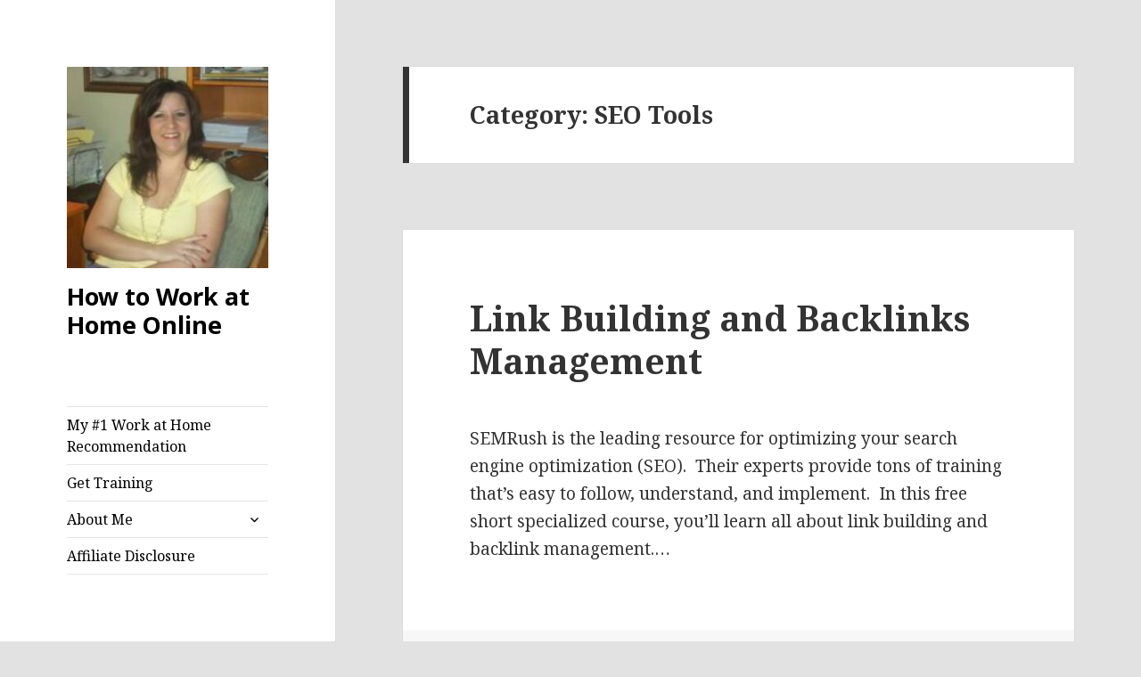

--- FILE ---
content_type: text/html; charset=UTF-8
request_url: https://workathomeonlineforfree.com/category/seo-tools
body_size: 16752
content:
<!DOCTYPE html>
<html dir="ltr" lang="en-US" prefix="og: https://ogp.me/ns#" class="no-js">
<head>
	<meta charset="UTF-8">
	<meta name="viewport" content="width=device-width">
	<link rel="profile" href="https://gmpg.org/xfn/11">
	<link rel="pingback" href="https://workathomeonlineforfree.com/xmlrpc.php">
	<!--[if lt IE 9]>
	<script src="https://workathomeonlineforfree.com/wp-content/themes/twentyfifteen/js/html5.js?ver=3.7.0"></script>
	<![endif]-->
	<script>(function(html){html.className = html.className.replace(/\bno-js\b/,'js')})(document.documentElement);</script>
<title>SEO Tools - How to Work at Home Online</title>
	<style>img:is([sizes="auto" i], [sizes^="auto," i]) { contain-intrinsic-size: 3000px 1500px }</style>
	
		<!-- All in One SEO 4.9.0 - aioseo.com -->
	<meta name="robots" content="noindex, max-image-preview:large" />
	<meta name="msvalidate.01" content="3982DE3C9889246A3673EA88FD0AA437" />
	<link rel="canonical" href="https://workathomeonlineforfree.com/category/seo-tools" />
	<meta name="generator" content="All in One SEO (AIOSEO) 4.9.0" />
		<script type="application/ld+json" class="aioseo-schema">
			{"@context":"https:\/\/schema.org","@graph":[{"@type":"BreadcrumbList","@id":"https:\/\/workathomeonlineforfree.com\/category\/seo-tools#breadcrumblist","itemListElement":[{"@type":"ListItem","@id":"https:\/\/workathomeonlineforfree.com#listItem","position":1,"name":"Home","item":"https:\/\/workathomeonlineforfree.com","nextItem":{"@type":"ListItem","@id":"https:\/\/workathomeonlineforfree.com\/category\/seo-tools#listItem","name":"SEO Tools"}},{"@type":"ListItem","@id":"https:\/\/workathomeonlineforfree.com\/category\/seo-tools#listItem","position":2,"name":"SEO Tools","previousItem":{"@type":"ListItem","@id":"https:\/\/workathomeonlineforfree.com#listItem","name":"Home"}}]},{"@type":"CollectionPage","@id":"https:\/\/workathomeonlineforfree.com\/category\/seo-tools#collectionpage","url":"https:\/\/workathomeonlineforfree.com\/category\/seo-tools","name":"SEO Tools - How to Work at Home Online","inLanguage":"en-US","isPartOf":{"@id":"https:\/\/workathomeonlineforfree.com\/#website"},"breadcrumb":{"@id":"https:\/\/workathomeonlineforfree.com\/category\/seo-tools#breadcrumblist"}},{"@type":"Person","@id":"https:\/\/workathomeonlineforfree.com\/#person","name":"Debra","image":{"@type":"ImageObject","@id":"https:\/\/workathomeonlineforfree.com\/category\/seo-tools#personImage","url":"https:\/\/secure.gravatar.com\/avatar\/a5667d0e193f7a586cdff5d582607ceaf0baa8194fd49cd4d01d6d31ba47c678?s=96&d=mm&r=g","width":96,"height":96,"caption":"Debra"}},{"@type":"WebSite","@id":"https:\/\/workathomeonlineforfree.com\/#website","url":"https:\/\/workathomeonlineforfree.com\/","name":"How to Work at Home Online","inLanguage":"en-US","publisher":{"@id":"https:\/\/workathomeonlineforfree.com\/#person"}}]}
		</script>
		<!-- All in One SEO -->

<link rel='dns-prefetch' href='//www.googletagmanager.com' />
<link rel='dns-prefetch' href='//fonts.googleapis.com' />
<link rel='dns-prefetch' href='//pagead2.googlesyndication.com' />
<link href='https://fonts.gstatic.com' crossorigin rel='preconnect' />
<link rel="alternate" type="application/rss+xml" title="How to Work at Home Online  &raquo; Feed" href="https://workathomeonlineforfree.com/feed" />
<link rel="alternate" type="application/rss+xml" title="How to Work at Home Online  &raquo; Comments Feed" href="https://workathomeonlineforfree.com/comments/feed" />
<link rel="alternate" type="application/rss+xml" title="How to Work at Home Online  &raquo; SEO Tools Category Feed" href="https://workathomeonlineforfree.com/category/seo-tools/feed" />
<script>
window._wpemojiSettings = {"baseUrl":"https:\/\/s.w.org\/images\/core\/emoji\/16.0.1\/72x72\/","ext":".png","svgUrl":"https:\/\/s.w.org\/images\/core\/emoji\/16.0.1\/svg\/","svgExt":".svg","source":{"concatemoji":"https:\/\/workathomeonlineforfree.com\/wp-includes\/js\/wp-emoji-release.min.js?ver=6.8.3"}};
/*! This file is auto-generated */
!function(s,n){var o,i,e;function c(e){try{var t={supportTests:e,timestamp:(new Date).valueOf()};sessionStorage.setItem(o,JSON.stringify(t))}catch(e){}}function p(e,t,n){e.clearRect(0,0,e.canvas.width,e.canvas.height),e.fillText(t,0,0);var t=new Uint32Array(e.getImageData(0,0,e.canvas.width,e.canvas.height).data),a=(e.clearRect(0,0,e.canvas.width,e.canvas.height),e.fillText(n,0,0),new Uint32Array(e.getImageData(0,0,e.canvas.width,e.canvas.height).data));return t.every(function(e,t){return e===a[t]})}function u(e,t){e.clearRect(0,0,e.canvas.width,e.canvas.height),e.fillText(t,0,0);for(var n=e.getImageData(16,16,1,1),a=0;a<n.data.length;a++)if(0!==n.data[a])return!1;return!0}function f(e,t,n,a){switch(t){case"flag":return n(e,"\ud83c\udff3\ufe0f\u200d\u26a7\ufe0f","\ud83c\udff3\ufe0f\u200b\u26a7\ufe0f")?!1:!n(e,"\ud83c\udde8\ud83c\uddf6","\ud83c\udde8\u200b\ud83c\uddf6")&&!n(e,"\ud83c\udff4\udb40\udc67\udb40\udc62\udb40\udc65\udb40\udc6e\udb40\udc67\udb40\udc7f","\ud83c\udff4\u200b\udb40\udc67\u200b\udb40\udc62\u200b\udb40\udc65\u200b\udb40\udc6e\u200b\udb40\udc67\u200b\udb40\udc7f");case"emoji":return!a(e,"\ud83e\udedf")}return!1}function g(e,t,n,a){var r="undefined"!=typeof WorkerGlobalScope&&self instanceof WorkerGlobalScope?new OffscreenCanvas(300,150):s.createElement("canvas"),o=r.getContext("2d",{willReadFrequently:!0}),i=(o.textBaseline="top",o.font="600 32px Arial",{});return e.forEach(function(e){i[e]=t(o,e,n,a)}),i}function t(e){var t=s.createElement("script");t.src=e,t.defer=!0,s.head.appendChild(t)}"undefined"!=typeof Promise&&(o="wpEmojiSettingsSupports",i=["flag","emoji"],n.supports={everything:!0,everythingExceptFlag:!0},e=new Promise(function(e){s.addEventListener("DOMContentLoaded",e,{once:!0})}),new Promise(function(t){var n=function(){try{var e=JSON.parse(sessionStorage.getItem(o));if("object"==typeof e&&"number"==typeof e.timestamp&&(new Date).valueOf()<e.timestamp+604800&&"object"==typeof e.supportTests)return e.supportTests}catch(e){}return null}();if(!n){if("undefined"!=typeof Worker&&"undefined"!=typeof OffscreenCanvas&&"undefined"!=typeof URL&&URL.createObjectURL&&"undefined"!=typeof Blob)try{var e="postMessage("+g.toString()+"("+[JSON.stringify(i),f.toString(),p.toString(),u.toString()].join(",")+"));",a=new Blob([e],{type:"text/javascript"}),r=new Worker(URL.createObjectURL(a),{name:"wpTestEmojiSupports"});return void(r.onmessage=function(e){c(n=e.data),r.terminate(),t(n)})}catch(e){}c(n=g(i,f,p,u))}t(n)}).then(function(e){for(var t in e)n.supports[t]=e[t],n.supports.everything=n.supports.everything&&n.supports[t],"flag"!==t&&(n.supports.everythingExceptFlag=n.supports.everythingExceptFlag&&n.supports[t]);n.supports.everythingExceptFlag=n.supports.everythingExceptFlag&&!n.supports.flag,n.DOMReady=!1,n.readyCallback=function(){n.DOMReady=!0}}).then(function(){return e}).then(function(){var e;n.supports.everything||(n.readyCallback(),(e=n.source||{}).concatemoji?t(e.concatemoji):e.wpemoji&&e.twemoji&&(t(e.twemoji),t(e.wpemoji)))}))}((window,document),window._wpemojiSettings);
</script>
<style id='wp-emoji-styles-inline-css'>

	img.wp-smiley, img.emoji {
		display: inline !important;
		border: none !important;
		box-shadow: none !important;
		height: 1em !important;
		width: 1em !important;
		margin: 0 0.07em !important;
		vertical-align: -0.1em !important;
		background: none !important;
		padding: 0 !important;
	}
</style>
<link rel='stylesheet' id='wp-block-library-css' href='https://workathomeonlineforfree.com/wp-includes/css/dist/block-library/style.min.css?ver=6.8.3' media='all' />
<style id='wp-block-library-theme-inline-css'>
.wp-block-audio :where(figcaption){color:#555;font-size:13px;text-align:center}.is-dark-theme .wp-block-audio :where(figcaption){color:#ffffffa6}.wp-block-audio{margin:0 0 1em}.wp-block-code{border:1px solid #ccc;border-radius:4px;font-family:Menlo,Consolas,monaco,monospace;padding:.8em 1em}.wp-block-embed :where(figcaption){color:#555;font-size:13px;text-align:center}.is-dark-theme .wp-block-embed :where(figcaption){color:#ffffffa6}.wp-block-embed{margin:0 0 1em}.blocks-gallery-caption{color:#555;font-size:13px;text-align:center}.is-dark-theme .blocks-gallery-caption{color:#ffffffa6}:root :where(.wp-block-image figcaption){color:#555;font-size:13px;text-align:center}.is-dark-theme :root :where(.wp-block-image figcaption){color:#ffffffa6}.wp-block-image{margin:0 0 1em}.wp-block-pullquote{border-bottom:4px solid;border-top:4px solid;color:currentColor;margin-bottom:1.75em}.wp-block-pullquote cite,.wp-block-pullquote footer,.wp-block-pullquote__citation{color:currentColor;font-size:.8125em;font-style:normal;text-transform:uppercase}.wp-block-quote{border-left:.25em solid;margin:0 0 1.75em;padding-left:1em}.wp-block-quote cite,.wp-block-quote footer{color:currentColor;font-size:.8125em;font-style:normal;position:relative}.wp-block-quote:where(.has-text-align-right){border-left:none;border-right:.25em solid;padding-left:0;padding-right:1em}.wp-block-quote:where(.has-text-align-center){border:none;padding-left:0}.wp-block-quote.is-large,.wp-block-quote.is-style-large,.wp-block-quote:where(.is-style-plain){border:none}.wp-block-search .wp-block-search__label{font-weight:700}.wp-block-search__button{border:1px solid #ccc;padding:.375em .625em}:where(.wp-block-group.has-background){padding:1.25em 2.375em}.wp-block-separator.has-css-opacity{opacity:.4}.wp-block-separator{border:none;border-bottom:2px solid;margin-left:auto;margin-right:auto}.wp-block-separator.has-alpha-channel-opacity{opacity:1}.wp-block-separator:not(.is-style-wide):not(.is-style-dots){width:100px}.wp-block-separator.has-background:not(.is-style-dots){border-bottom:none;height:1px}.wp-block-separator.has-background:not(.is-style-wide):not(.is-style-dots){height:2px}.wp-block-table{margin:0 0 1em}.wp-block-table td,.wp-block-table th{word-break:normal}.wp-block-table :where(figcaption){color:#555;font-size:13px;text-align:center}.is-dark-theme .wp-block-table :where(figcaption){color:#ffffffa6}.wp-block-video :where(figcaption){color:#555;font-size:13px;text-align:center}.is-dark-theme .wp-block-video :where(figcaption){color:#ffffffa6}.wp-block-video{margin:0 0 1em}:root :where(.wp-block-template-part.has-background){margin-bottom:0;margin-top:0;padding:1.25em 2.375em}
</style>
<style id='classic-theme-styles-inline-css'>
/*! This file is auto-generated */
.wp-block-button__link{color:#fff;background-color:#32373c;border-radius:9999px;box-shadow:none;text-decoration:none;padding:calc(.667em + 2px) calc(1.333em + 2px);font-size:1.125em}.wp-block-file__button{background:#32373c;color:#fff;text-decoration:none}
</style>
<link rel='stylesheet' id='aioseo/css/src/vue/standalone/blocks/table-of-contents/global.scss-css' href='https://workathomeonlineforfree.com/wp-content/plugins/all-in-one-seo-pack/dist/Lite/assets/css/table-of-contents/global.e90f6d47.css?ver=4.9.0' media='all' />
<style id='global-styles-inline-css'>
:root{--wp--preset--aspect-ratio--square: 1;--wp--preset--aspect-ratio--4-3: 4/3;--wp--preset--aspect-ratio--3-4: 3/4;--wp--preset--aspect-ratio--3-2: 3/2;--wp--preset--aspect-ratio--2-3: 2/3;--wp--preset--aspect-ratio--16-9: 16/9;--wp--preset--aspect-ratio--9-16: 9/16;--wp--preset--color--black: #000000;--wp--preset--color--cyan-bluish-gray: #abb8c3;--wp--preset--color--white: #fff;--wp--preset--color--pale-pink: #f78da7;--wp--preset--color--vivid-red: #cf2e2e;--wp--preset--color--luminous-vivid-orange: #ff6900;--wp--preset--color--luminous-vivid-amber: #fcb900;--wp--preset--color--light-green-cyan: #7bdcb5;--wp--preset--color--vivid-green-cyan: #00d084;--wp--preset--color--pale-cyan-blue: #8ed1fc;--wp--preset--color--vivid-cyan-blue: #0693e3;--wp--preset--color--vivid-purple: #9b51e0;--wp--preset--color--dark-gray: #111;--wp--preset--color--light-gray: #f1f1f1;--wp--preset--color--yellow: #f4ca16;--wp--preset--color--dark-brown: #352712;--wp--preset--color--medium-pink: #e53b51;--wp--preset--color--light-pink: #ffe5d1;--wp--preset--color--dark-purple: #2e2256;--wp--preset--color--purple: #674970;--wp--preset--color--blue-gray: #22313f;--wp--preset--color--bright-blue: #55c3dc;--wp--preset--color--light-blue: #e9f2f9;--wp--preset--gradient--vivid-cyan-blue-to-vivid-purple: linear-gradient(135deg,rgba(6,147,227,1) 0%,rgb(155,81,224) 100%);--wp--preset--gradient--light-green-cyan-to-vivid-green-cyan: linear-gradient(135deg,rgb(122,220,180) 0%,rgb(0,208,130) 100%);--wp--preset--gradient--luminous-vivid-amber-to-luminous-vivid-orange: linear-gradient(135deg,rgba(252,185,0,1) 0%,rgba(255,105,0,1) 100%);--wp--preset--gradient--luminous-vivid-orange-to-vivid-red: linear-gradient(135deg,rgba(255,105,0,1) 0%,rgb(207,46,46) 100%);--wp--preset--gradient--very-light-gray-to-cyan-bluish-gray: linear-gradient(135deg,rgb(238,238,238) 0%,rgb(169,184,195) 100%);--wp--preset--gradient--cool-to-warm-spectrum: linear-gradient(135deg,rgb(74,234,220) 0%,rgb(151,120,209) 20%,rgb(207,42,186) 40%,rgb(238,44,130) 60%,rgb(251,105,98) 80%,rgb(254,248,76) 100%);--wp--preset--gradient--blush-light-purple: linear-gradient(135deg,rgb(255,206,236) 0%,rgb(152,150,240) 100%);--wp--preset--gradient--blush-bordeaux: linear-gradient(135deg,rgb(254,205,165) 0%,rgb(254,45,45) 50%,rgb(107,0,62) 100%);--wp--preset--gradient--luminous-dusk: linear-gradient(135deg,rgb(255,203,112) 0%,rgb(199,81,192) 50%,rgb(65,88,208) 100%);--wp--preset--gradient--pale-ocean: linear-gradient(135deg,rgb(255,245,203) 0%,rgb(182,227,212) 50%,rgb(51,167,181) 100%);--wp--preset--gradient--electric-grass: linear-gradient(135deg,rgb(202,248,128) 0%,rgb(113,206,126) 100%);--wp--preset--gradient--midnight: linear-gradient(135deg,rgb(2,3,129) 0%,rgb(40,116,252) 100%);--wp--preset--gradient--dark-gray-gradient-gradient: linear-gradient(90deg, rgba(17,17,17,1) 0%, rgba(42,42,42,1) 100%);--wp--preset--gradient--light-gray-gradient: linear-gradient(90deg, rgba(241,241,241,1) 0%, rgba(215,215,215,1) 100%);--wp--preset--gradient--white-gradient: linear-gradient(90deg, rgba(255,255,255,1) 0%, rgba(230,230,230,1) 100%);--wp--preset--gradient--yellow-gradient: linear-gradient(90deg, rgba(244,202,22,1) 0%, rgba(205,168,10,1) 100%);--wp--preset--gradient--dark-brown-gradient: linear-gradient(90deg, rgba(53,39,18,1) 0%, rgba(91,67,31,1) 100%);--wp--preset--gradient--medium-pink-gradient: linear-gradient(90deg, rgba(229,59,81,1) 0%, rgba(209,28,51,1) 100%);--wp--preset--gradient--light-pink-gradient: linear-gradient(90deg, rgba(255,229,209,1) 0%, rgba(255,200,158,1) 100%);--wp--preset--gradient--dark-purple-gradient: linear-gradient(90deg, rgba(46,34,86,1) 0%, rgba(66,48,123,1) 100%);--wp--preset--gradient--purple-gradient: linear-gradient(90deg, rgba(103,73,112,1) 0%, rgba(131,93,143,1) 100%);--wp--preset--gradient--blue-gray-gradient: linear-gradient(90deg, rgba(34,49,63,1) 0%, rgba(52,75,96,1) 100%);--wp--preset--gradient--bright-blue-gradient: linear-gradient(90deg, rgba(85,195,220,1) 0%, rgba(43,180,211,1) 100%);--wp--preset--gradient--light-blue-gradient: linear-gradient(90deg, rgba(233,242,249,1) 0%, rgba(193,218,238,1) 100%);--wp--preset--font-size--small: 13px;--wp--preset--font-size--medium: 20px;--wp--preset--font-size--large: 36px;--wp--preset--font-size--x-large: 42px;--wp--preset--spacing--20: 0.44rem;--wp--preset--spacing--30: 0.67rem;--wp--preset--spacing--40: 1rem;--wp--preset--spacing--50: 1.5rem;--wp--preset--spacing--60: 2.25rem;--wp--preset--spacing--70: 3.38rem;--wp--preset--spacing--80: 5.06rem;--wp--preset--shadow--natural: 6px 6px 9px rgba(0, 0, 0, 0.2);--wp--preset--shadow--deep: 12px 12px 50px rgba(0, 0, 0, 0.4);--wp--preset--shadow--sharp: 6px 6px 0px rgba(0, 0, 0, 0.2);--wp--preset--shadow--outlined: 6px 6px 0px -3px rgba(255, 255, 255, 1), 6px 6px rgba(0, 0, 0, 1);--wp--preset--shadow--crisp: 6px 6px 0px rgba(0, 0, 0, 1);}:where(.is-layout-flex){gap: 0.5em;}:where(.is-layout-grid){gap: 0.5em;}body .is-layout-flex{display: flex;}.is-layout-flex{flex-wrap: wrap;align-items: center;}.is-layout-flex > :is(*, div){margin: 0;}body .is-layout-grid{display: grid;}.is-layout-grid > :is(*, div){margin: 0;}:where(.wp-block-columns.is-layout-flex){gap: 2em;}:where(.wp-block-columns.is-layout-grid){gap: 2em;}:where(.wp-block-post-template.is-layout-flex){gap: 1.25em;}:where(.wp-block-post-template.is-layout-grid){gap: 1.25em;}.has-black-color{color: var(--wp--preset--color--black) !important;}.has-cyan-bluish-gray-color{color: var(--wp--preset--color--cyan-bluish-gray) !important;}.has-white-color{color: var(--wp--preset--color--white) !important;}.has-pale-pink-color{color: var(--wp--preset--color--pale-pink) !important;}.has-vivid-red-color{color: var(--wp--preset--color--vivid-red) !important;}.has-luminous-vivid-orange-color{color: var(--wp--preset--color--luminous-vivid-orange) !important;}.has-luminous-vivid-amber-color{color: var(--wp--preset--color--luminous-vivid-amber) !important;}.has-light-green-cyan-color{color: var(--wp--preset--color--light-green-cyan) !important;}.has-vivid-green-cyan-color{color: var(--wp--preset--color--vivid-green-cyan) !important;}.has-pale-cyan-blue-color{color: var(--wp--preset--color--pale-cyan-blue) !important;}.has-vivid-cyan-blue-color{color: var(--wp--preset--color--vivid-cyan-blue) !important;}.has-vivid-purple-color{color: var(--wp--preset--color--vivid-purple) !important;}.has-black-background-color{background-color: var(--wp--preset--color--black) !important;}.has-cyan-bluish-gray-background-color{background-color: var(--wp--preset--color--cyan-bluish-gray) !important;}.has-white-background-color{background-color: var(--wp--preset--color--white) !important;}.has-pale-pink-background-color{background-color: var(--wp--preset--color--pale-pink) !important;}.has-vivid-red-background-color{background-color: var(--wp--preset--color--vivid-red) !important;}.has-luminous-vivid-orange-background-color{background-color: var(--wp--preset--color--luminous-vivid-orange) !important;}.has-luminous-vivid-amber-background-color{background-color: var(--wp--preset--color--luminous-vivid-amber) !important;}.has-light-green-cyan-background-color{background-color: var(--wp--preset--color--light-green-cyan) !important;}.has-vivid-green-cyan-background-color{background-color: var(--wp--preset--color--vivid-green-cyan) !important;}.has-pale-cyan-blue-background-color{background-color: var(--wp--preset--color--pale-cyan-blue) !important;}.has-vivid-cyan-blue-background-color{background-color: var(--wp--preset--color--vivid-cyan-blue) !important;}.has-vivid-purple-background-color{background-color: var(--wp--preset--color--vivid-purple) !important;}.has-black-border-color{border-color: var(--wp--preset--color--black) !important;}.has-cyan-bluish-gray-border-color{border-color: var(--wp--preset--color--cyan-bluish-gray) !important;}.has-white-border-color{border-color: var(--wp--preset--color--white) !important;}.has-pale-pink-border-color{border-color: var(--wp--preset--color--pale-pink) !important;}.has-vivid-red-border-color{border-color: var(--wp--preset--color--vivid-red) !important;}.has-luminous-vivid-orange-border-color{border-color: var(--wp--preset--color--luminous-vivid-orange) !important;}.has-luminous-vivid-amber-border-color{border-color: var(--wp--preset--color--luminous-vivid-amber) !important;}.has-light-green-cyan-border-color{border-color: var(--wp--preset--color--light-green-cyan) !important;}.has-vivid-green-cyan-border-color{border-color: var(--wp--preset--color--vivid-green-cyan) !important;}.has-pale-cyan-blue-border-color{border-color: var(--wp--preset--color--pale-cyan-blue) !important;}.has-vivid-cyan-blue-border-color{border-color: var(--wp--preset--color--vivid-cyan-blue) !important;}.has-vivid-purple-border-color{border-color: var(--wp--preset--color--vivid-purple) !important;}.has-vivid-cyan-blue-to-vivid-purple-gradient-background{background: var(--wp--preset--gradient--vivid-cyan-blue-to-vivid-purple) !important;}.has-light-green-cyan-to-vivid-green-cyan-gradient-background{background: var(--wp--preset--gradient--light-green-cyan-to-vivid-green-cyan) !important;}.has-luminous-vivid-amber-to-luminous-vivid-orange-gradient-background{background: var(--wp--preset--gradient--luminous-vivid-amber-to-luminous-vivid-orange) !important;}.has-luminous-vivid-orange-to-vivid-red-gradient-background{background: var(--wp--preset--gradient--luminous-vivid-orange-to-vivid-red) !important;}.has-very-light-gray-to-cyan-bluish-gray-gradient-background{background: var(--wp--preset--gradient--very-light-gray-to-cyan-bluish-gray) !important;}.has-cool-to-warm-spectrum-gradient-background{background: var(--wp--preset--gradient--cool-to-warm-spectrum) !important;}.has-blush-light-purple-gradient-background{background: var(--wp--preset--gradient--blush-light-purple) !important;}.has-blush-bordeaux-gradient-background{background: var(--wp--preset--gradient--blush-bordeaux) !important;}.has-luminous-dusk-gradient-background{background: var(--wp--preset--gradient--luminous-dusk) !important;}.has-pale-ocean-gradient-background{background: var(--wp--preset--gradient--pale-ocean) !important;}.has-electric-grass-gradient-background{background: var(--wp--preset--gradient--electric-grass) !important;}.has-midnight-gradient-background{background: var(--wp--preset--gradient--midnight) !important;}.has-small-font-size{font-size: var(--wp--preset--font-size--small) !important;}.has-medium-font-size{font-size: var(--wp--preset--font-size--medium) !important;}.has-large-font-size{font-size: var(--wp--preset--font-size--large) !important;}.has-x-large-font-size{font-size: var(--wp--preset--font-size--x-large) !important;}
:where(.wp-block-post-template.is-layout-flex){gap: 1.25em;}:where(.wp-block-post-template.is-layout-grid){gap: 1.25em;}
:where(.wp-block-columns.is-layout-flex){gap: 2em;}:where(.wp-block-columns.is-layout-grid){gap: 2em;}
:root :where(.wp-block-pullquote){font-size: 1.5em;line-height: 1.6;}
</style>
<link rel='stylesheet' id='pdfprnt_frontend-css' href='https://workathomeonlineforfree.com/wp-content/plugins/pdf-print/css/frontend.css?ver=2.4.5' media='all' />
<link rel='stylesheet' id='sow-image-default-dbf295114b96-css' href='https://workathomeonlineforfree.com/wp-content/uploads/siteorigin-widgets/sow-image-default-dbf295114b96.css?ver=6.8.3' media='all' />
<link rel='stylesheet' id='SFSImainCss-css' href='https://workathomeonlineforfree.com/wp-content/plugins/ultimate-social-media-icons/css/sfsi-style.css?ver=2.9.6' media='all' />
<link rel='stylesheet' id='twentyfifteen-fonts-css' href='https://fonts.googleapis.com/css?family=Noto+Sans%3A400italic%2C700italic%2C400%2C700%7CNoto+Serif%3A400italic%2C700italic%2C400%2C700%7CInconsolata%3A400%2C700&#038;subset=latin%2Clatin-ext&#038;display=fallback' media='all' />
<link rel='stylesheet' id='genericons-css' href='https://workathomeonlineforfree.com/wp-content/themes/twentyfifteen/genericons/genericons.css?ver=20201208' media='all' />
<link rel='stylesheet' id='twentyfifteen-style-css' href='https://workathomeonlineforfree.com/wp-content/themes/twentyfifteen/style.css?ver=20201208' media='all' />
<style id='twentyfifteen-style-inline-css'>

		/* Custom Sidebar Text Color */
		.site-title a,
		.site-description,
		.secondary-toggle:before {
			color: #000000;
		}

		.site-title a:hover,
		.site-title a:focus {
			color: #000000; /* Fallback for IE7 and IE8 */
			color: rgba( 0, 0, 0, 0.7);
		}

		.secondary-toggle {
			border-color: #000000; /* Fallback for IE7 and IE8 */
			border-color: rgba( 0, 0, 0, 0.1);
		}

		.secondary-toggle:hover,
		.secondary-toggle:focus {
			border-color: #000000; /* Fallback for IE7 and IE8 */
			border-color: rgba( 0, 0, 0, 0.3);
		}

		.site-title a {
			outline-color: #000000; /* Fallback for IE7 and IE8 */
			outline-color: rgba( 0, 0, 0, 0.3);
		}

		@media screen and (min-width: 59.6875em) {
			.secondary a,
			.dropdown-toggle:after,
			.widget-title,
			.widget blockquote cite,
			.widget blockquote small {
				color: #000000;
			}

			.widget button,
			.widget input[type="button"],
			.widget input[type="reset"],
			.widget input[type="submit"],
			.widget_calendar tbody a {
				background-color: #000000;
			}

			.textwidget a {
				border-color: #000000;
			}

			.secondary a:hover,
			.secondary a:focus,
			.main-navigation .menu-item-description,
			.widget,
			.widget blockquote,
			.widget .wp-caption-text,
			.widget .gallery-caption {
				color: rgba( 0, 0, 0, 0.7);
			}

			.widget button:hover,
			.widget button:focus,
			.widget input[type="button"]:hover,
			.widget input[type="button"]:focus,
			.widget input[type="reset"]:hover,
			.widget input[type="reset"]:focus,
			.widget input[type="submit"]:hover,
			.widget input[type="submit"]:focus,
			.widget_calendar tbody a:hover,
			.widget_calendar tbody a:focus {
				background-color: rgba( 0, 0, 0, 0.7);
			}

			.widget blockquote {
				border-color: rgba( 0, 0, 0, 0.7);
			}

			.main-navigation ul,
			.main-navigation li,
			.secondary-toggle,
			.widget input,
			.widget textarea,
			.widget table,
			.widget th,
			.widget td,
			.widget pre,
			.widget li,
			.widget_categories .children,
			.widget_nav_menu .sub-menu,
			.widget_pages .children,
			.widget abbr[title] {
				border-color: rgba( 0, 0, 0, 0.1);
			}

			.dropdown-toggle:hover,
			.dropdown-toggle:focus,
			.widget hr {
				background-color: rgba( 0, 0, 0, 0.1);
			}

			.widget input:focus,
			.widget textarea:focus {
				border-color: rgba( 0, 0, 0, 0.3);
			}

			.sidebar a:focus,
			.dropdown-toggle:focus {
				outline-color: rgba( 0, 0, 0, 0.3);
			}
		}
	
</style>
<link rel='stylesheet' id='twentyfifteen-block-style-css' href='https://workathomeonlineforfree.com/wp-content/themes/twentyfifteen/css/blocks.css?ver=20220524' media='all' />
<!--[if lt IE 9]>
<link rel='stylesheet' id='twentyfifteen-ie-css' href='https://workathomeonlineforfree.com/wp-content/themes/twentyfifteen/css/ie.css?ver=20170916' media='all' />
<![endif]-->
<!--[if lt IE 8]>
<link rel='stylesheet' id='twentyfifteen-ie7-css' href='https://workathomeonlineforfree.com/wp-content/themes/twentyfifteen/css/ie7.css?ver=20141210' media='all' />
<![endif]-->
<link rel='stylesheet' id='boxzilla-css' href='https://workathomeonlineforfree.com/wp-content/plugins/boxzilla/assets/css/styles.css?ver=3.4.5' media='all' />
<style id='rocket-lazyload-inline-css'>
.rll-youtube-player{position:relative;padding-bottom:56.23%;height:0;overflow:hidden;max-width:100%;}.rll-youtube-player:focus-within{outline: 2px solid currentColor;outline-offset: 5px;}.rll-youtube-player iframe{position:absolute;top:0;left:0;width:100%;height:100%;z-index:100;background:0 0}.rll-youtube-player img{bottom:0;display:block;left:0;margin:auto;max-width:100%;width:100%;position:absolute;right:0;top:0;border:none;height:auto;-webkit-transition:.4s all;-moz-transition:.4s all;transition:.4s all}.rll-youtube-player img:hover{-webkit-filter:brightness(75%)}.rll-youtube-player .play{height:100%;width:100%;left:0;top:0;position:absolute;background:url(https://workathomeonlineforfree.com/wp-content/plugins/rocket-lazy-load/assets/img/youtube.png) no-repeat center;background-color: transparent !important;cursor:pointer;border:none;}.wp-embed-responsive .wp-has-aspect-ratio .rll-youtube-player{position:absolute;padding-bottom:0;width:100%;height:100%;top:0;bottom:0;left:0;right:0}
</style>
<script src="https://workathomeonlineforfree.com/wp-includes/js/tinymce/tinymce.min.js?ver=49110-20250317" id="wp-tinymce-root-js"></script>
<script src="https://workathomeonlineforfree.com/wp-includes/js/tinymce/plugins/compat3x/plugin.min.js?ver=49110-20250317" id="wp-tinymce-js"></script>
<script src="https://workathomeonlineforfree.com/wp-includes/js/jquery/jquery.min.js?ver=3.7.1" id="jquery-core-js"></script>
<script src="https://workathomeonlineforfree.com/wp-includes/js/jquery/jquery-migrate.min.js?ver=3.4.1" id="jquery-migrate-js"></script>

<!-- Google tag (gtag.js) snippet added by Site Kit -->
<!-- Google Analytics snippet added by Site Kit -->
<script src="https://www.googletagmanager.com/gtag/js?id=GT-WVJG48G" id="google_gtagjs-js" async></script>
<script id="google_gtagjs-js-after">
window.dataLayer = window.dataLayer || [];function gtag(){dataLayer.push(arguments);}
gtag("set","linker",{"domains":["workathomeonlineforfree.com"]});
gtag("js", new Date());
gtag("set", "developer_id.dZTNiMT", true);
gtag("config", "GT-WVJG48G");
</script>
<link rel="https://api.w.org/" href="https://workathomeonlineforfree.com/wp-json/" /><link rel="alternate" title="JSON" type="application/json" href="https://workathomeonlineforfree.com/wp-json/wp/v2/categories/37" /><link rel="EditURI" type="application/rsd+xml" title="RSD" href="https://workathomeonlineforfree.com/xmlrpc.php?rsd" />
<meta name="generator" content="WordPress 6.8.3" />
<meta name="generator" content="Site Kit by Google 1.165.0" /><script type='text/javascript' data-cfasync='false'>var _mmunch = {'front': false, 'page': false, 'post': false, 'category': false, 'author': false, 'search': false, 'attachment': false, 'tag': false};_mmunch['category'] = true; _mmunch['categoryData'] = {"term_id":37,"name":"SEO Tools","slug":"seo-tools","term_group":0,"term_taxonomy_id":37,"taxonomy":"category","description":"","parent":0,"count":7,"filter":"raw","cat_ID":37,"category_count":7,"category_description":"","cat_name":"SEO Tools","category_nicename":"seo-tools","category_parent":0};</script><script data-cfasync="false" src="//a.mailmunch.co/app/v1/site.js" id="mailmunch-script" data-plugin="mailmunch" data-mailmunch-site-id="484258" async></script><meta name="follow.[base64]" content="K2lqASRa5bMewXmzyT9T"/>
<!-- Google AdSense meta tags added by Site Kit -->
<meta name="google-adsense-platform-account" content="ca-host-pub-2644536267352236">
<meta name="google-adsense-platform-domain" content="sitekit.withgoogle.com">
<!-- End Google AdSense meta tags added by Site Kit -->
<style id="custom-background-css">
body.custom-background { background-color: #e2e2e2; }
</style>
	<script>(()=>{var o=[],i={};["on","off","toggle","show"].forEach((l=>{i[l]=function(){o.push([l,arguments])}})),window.Boxzilla=i,window.boxzilla_queue=o})();</script>
<!-- Google AdSense snippet added by Site Kit -->
<script async src="https://pagead2.googlesyndication.com/pagead/js/adsbygoogle.js?client=ca-pub-1400113936999326&amp;host=ca-host-pub-2644536267352236" crossorigin="anonymous"></script>

<!-- End Google AdSense snippet added by Site Kit -->
<noscript><style id="rocket-lazyload-nojs-css">.rll-youtube-player, [data-lazy-src]{display:none !important;}</style></noscript>	<script async src="https://pagead2.googlesyndication.com/pagead/js/adsbygoogle.js?client=ca-pub-1400113936999326"
     crossorigin="anonymous"></script>
</head>

<body class="archive category category-seo-tools category-37 custom-background wp-custom-logo wp-embed-responsive wp-theme-twentyfifteen sfsi_actvite_theme_default">
<div id="page" class="hfeed site">
	<a class="skip-link screen-reader-text" href="#content">Skip to content</a>

	<div id="sidebar" class="sidebar">
		<header id="masthead" class="site-header">
			<div class="site-branding">
				<a href="https://workathomeonlineforfree.com/" class="custom-logo-link" rel="home"><img width="248" height="248" src="data:image/svg+xml,%3Csvg%20xmlns='http://www.w3.org/2000/svg'%20viewBox='0%200%20248%20248'%3E%3C/svg%3E" class="custom-logo" alt="How to Work at Home Online " decoding="async" fetchpriority="high" data-lazy-srcset="https://workathomeonlineforfree.com/wp-content/uploads/2017/07/cropped-Picture-128-e1630950562842.jpg 248w, https://workathomeonlineforfree.com/wp-content/uploads/2017/07/cropped-Picture-128-e1630950562842-150x150.jpg 150w" data-lazy-sizes="(max-width: 248px) 100vw, 248px" data-lazy-src="https://workathomeonlineforfree.com/wp-content/uploads/2017/07/cropped-Picture-128-e1630950562842.jpg" /><noscript><img width="248" height="248" src="https://workathomeonlineforfree.com/wp-content/uploads/2017/07/cropped-Picture-128-e1630950562842.jpg" class="custom-logo" alt="How to Work at Home Online " decoding="async" fetchpriority="high" srcset="https://workathomeonlineforfree.com/wp-content/uploads/2017/07/cropped-Picture-128-e1630950562842.jpg 248w, https://workathomeonlineforfree.com/wp-content/uploads/2017/07/cropped-Picture-128-e1630950562842-150x150.jpg 150w" sizes="(max-width: 248px) 100vw, 248px" /></noscript></a>						<p class="site-title"><a href="https://workathomeonlineforfree.com/" rel="home">How to Work at Home Online </a></p>
										<button class="secondary-toggle">Menu and widgets</button>
			</div><!-- .site-branding -->
		</header><!-- .site-header -->

			<div id="secondary" class="secondary">

					<nav id="site-navigation" class="main-navigation">
				<div class="menu-main-menu-container"><ul id="menu-main-menu" class="nav-menu"><li id="menu-item-319" class="menu-item menu-item-type-custom menu-item-object-custom menu-item-319"><a href="https://yoursuccessfulonlinebusiness.com/wealthy-affiliate-review/">My #1 Work at Home Recommendation</a></li>
<li id="menu-item-4468" class="menu-item menu-item-type-taxonomy menu-item-object-category menu-item-4468"><a href="https://workathomeonlineforfree.com/category/get-training">Get Training</a></li>
<li id="menu-item-16" class="menu-item menu-item-type-post_type menu-item-object-page menu-item-has-children menu-item-16"><a href="https://workathomeonlineforfree.com/about-me">About Me</a>
<ul class="sub-menu">
	<li id="menu-item-3962" class="menu-item menu-item-type-post_type menu-item-object-page menu-item-3962"><a href="https://workathomeonlineforfree.com/contact-me">Contact Me</a></li>
</ul>
</li>
<li id="menu-item-3007" class="menu-item menu-item-type-post_type menu-item-object-page menu-item-3007"><a href="https://workathomeonlineforfree.com/affiliate-disclosure">Affiliate Disclosure</a></li>
</ul></div>			</nav><!-- .main-navigation -->
		
		
					<div id="widget-area" class="widget-area" role="complementary">
				<aside id="text-3" class="widget widget_text">			<div class="textwidget"><p><script async src="https://pagead2.googlesyndication.com/pagead/js/adsbygoogle.js?client=ca-pub-1400113936999326"
     crossorigin="anonymous"></script><br />
<!-- WAH Sidebar Responsive --><br />
<ins class="adsbygoogle"
     style="display:block"
     data-ad-client="ca-pub-1400113936999326"
     data-ad-slot="4867316518"
     data-ad-format="auto"
     data-full-width-responsive="true"></ins><br />
<script>
     (adsbygoogle = window.adsbygoogle || []).push({});
</script></p>
</div>
		</aside><aside id="sow-image-2" class="widget widget_sow-image"><div
			
			class="so-widget-sow-image so-widget-sow-image-default-dbf295114b96"
			
		>
<div class="sow-image-container">
			<a href="https://yoursuccessfulonlinebusiness.com/wealthy-affiliate-review/"
			target="_blank" rel="noopener noreferrer" 		>
			<img 
 src="data:image/svg+xml,%3Csvg%20xmlns='http://www.w3.org/2000/svg'%20viewBox='0%200%20350%20350'%3E%3C/svg%3E" width="350" height="350" data-lazy-srcset="https://workathomeonlineforfree.com/wp-content/uploads/2016/03/free-starter-membership-banner.png 350w, https://workathomeonlineforfree.com/wp-content/uploads/2016/03/free-starter-membership-banner-150x150.png 150w, https://workathomeonlineforfree.com/wp-content/uploads/2016/03/free-starter-membership-banner-300x300.png 300w" data-lazy-sizes="(max-width: 350px) 100vw, 350px" title="wealthy affiliate" alt="wealthy affiliate" decoding="async" 		class="so-widget-image" data-lazy-src="https://workathomeonlineforfree.com/wp-content/uploads/2016/03/free-starter-membership-banner.png"/><noscript><img 
	src="https://workathomeonlineforfree.com/wp-content/uploads/2016/03/free-starter-membership-banner.png" width="350" height="350" srcset="https://workathomeonlineforfree.com/wp-content/uploads/2016/03/free-starter-membership-banner.png 350w, https://workathomeonlineforfree.com/wp-content/uploads/2016/03/free-starter-membership-banner-150x150.png 150w, https://workathomeonlineforfree.com/wp-content/uploads/2016/03/free-starter-membership-banner-300x300.png 300w" sizes="(max-width: 350px) 100vw, 350px" title="wealthy affiliate" alt="wealthy affiliate" decoding="async" 		class="so-widget-image"/></noscript>
			</a></div>

</div></aside><aside id="sow-image-19" class="widget widget_sow-image"><div
			
			class="so-widget-sow-image so-widget-sow-image-default-dbf295114b96"
			
		>
<div class="sow-image-container">
			<a href="https://yoursuccessfulonlinebusiness.com/aweber-review/"
			target="_blank" rel="noopener noreferrer" 		>
			<img 
 src="data:image/svg+xml,%3Csvg%20xmlns='http://www.w3.org/2000/svg'%20viewBox='0%200%20246%20205'%3E%3C/svg%3E" width="246" height="205" data-lazy-sizes="(max-width: 246px) 100vw, 246px" title="AWeber" alt="Tools for Running an Automated Online Business" decoding="async" 		class="so-widget-image" data-lazy-src="https://workathomeonlineforfree.com/wp-content/uploads/2018/05/aweber-email-marketing-made-easy.jpg"/><noscript><img 
	src="https://workathomeonlineforfree.com/wp-content/uploads/2018/05/aweber-email-marketing-made-easy.jpg" width="246" height="205" sizes="(max-width: 246px) 100vw, 246px" title="AWeber" alt="Tools for Running an Automated Online Business" decoding="async" 		class="so-widget-image"/></noscript>
			</a></div>

</div></aside><aside id="sow-image-4" class="widget widget_sow-image"><div
			
			class="so-widget-sow-image so-widget-sow-image-default-dbf295114b96"
			
		>
<div class="sow-image-container">
			<a href="https://yoursuccessfulonlinebusiness.com/best-keyword-research-tool/"
			target="_blank" rel="noopener noreferrer" 		>
			<img 
 src="data:image/svg+xml,%3Csvg%20xmlns='http://www.w3.org/2000/svg'%20viewBox='0%200%20200%20200'%3E%3C/svg%3E" width="200" height="200" data-lazy-srcset="https://workathomeonlineforfree.com/wp-content/uploads/2016/06/jaaxy.jpg 200w, https://workathomeonlineforfree.com/wp-content/uploads/2016/06/jaaxy-150x150.jpg 150w" data-lazy-sizes="(max-width: 200px) 100vw, 200px" title="jaaxy" alt="how to find keywords website" decoding="async" 		class="so-widget-image" data-lazy-src="https://workathomeonlineforfree.com/wp-content/uploads/2016/06/jaaxy.jpg"/><noscript><img 
	src="https://workathomeonlineforfree.com/wp-content/uploads/2016/06/jaaxy.jpg" width="200" height="200" srcset="https://workathomeonlineforfree.com/wp-content/uploads/2016/06/jaaxy.jpg 200w, https://workathomeonlineforfree.com/wp-content/uploads/2016/06/jaaxy-150x150.jpg 150w" sizes="(max-width: 200px) 100vw, 200px" title="jaaxy" alt="how to find keywords website" decoding="async" 		class="so-widget-image"/></noscript>
			</a></div>

</div></aside><aside id="sow-image-14" class="widget widget_sow-image"><div
			
			class="so-widget-sow-image so-widget-sow-image-default-dbf295114b96"
			
		>
<div class="sow-image-container">
			<a href="https://www.youtube.com/channel/UCb1H86qVa5P5vUPfpuddI9Q/videos?view_as=subscriber"
			target="_blank" rel="noopener noreferrer" 		>
			<img 
 src="data:image/svg+xml,%3Csvg%20xmlns='http://www.w3.org/2000/svg'%20viewBox='0%200%20300%20169'%3E%3C/svg%3E" width="300" height="169" data-lazy-sizes="(max-width: 300px) 100vw, 300px" title="Visit My YouTube Channel" alt="youtube channel" decoding="async" 		class="so-widget-image" data-lazy-src="https://workathomeonlineforfree.com/wp-content/uploads/2019/05/Visit-My-YouTube-Channel-Canva-Image-e1590700531306.png"/><noscript><img 
	src="https://workathomeonlineforfree.com/wp-content/uploads/2019/05/Visit-My-YouTube-Channel-Canva-Image-e1590700531306.png" width="300" height="169" sizes="(max-width: 300px) 100vw, 300px" title="Visit My YouTube Channel" alt="youtube channel" decoding="async" 		class="so-widget-image"/></noscript>
			</a></div>

</div></aside><aside id="block-6" class="widget widget_block widget_search"><form role="search" method="get" action="https://workathomeonlineforfree.com/" class="wp-block-search__button-outside wp-block-search__text-button wp-block-search"    ><label class="wp-block-search__label" for="wp-block-search__input-1" >Search</label><div class="wp-block-search__inside-wrapper " ><input class="wp-block-search__input" id="wp-block-search__input-1" placeholder="" value="" type="search" name="s" required /><button aria-label="Search" class="wp-block-search__button wp-element-button" type="submit" >Search</button></div></form></aside><aside id="block-7" class="widget widget_block"><script async src="https://pagead2.googlesyndication.com/pagead/js/adsbygoogle.js?client=ca-pub-1400113936999326"
     crossorigin="anonymous"></script>
<!-- WAH Sidebar 2 Responsive -->
<ins class="adsbygoogle"
     style="display:block"
     data-ad-client="ca-pub-1400113936999326"
     data-ad-slot="2817898041"
     data-ad-format="auto"
     data-full-width-responsive="true"></ins>
<script>
     (adsbygoogle = window.adsbygoogle || []).push({});
</script></aside>			</div><!-- .widget-area -->
		
	</div><!-- .secondary -->

	</div><!-- .sidebar -->

	<div id="content" class="site-content">

	<section id="primary" class="content-area">
		<main id="main" class="site-main">

		
			<header class="page-header">
				<h1 class="page-title">Category: <span>SEO Tools</span></h1>			</header><!-- .page-header -->

			
<article id="post-2737" class="post-2737 post type-post status-publish format-standard hentry category-semrush category-seo-tools">
	
	<header class="entry-header">
		<h2 class="entry-title"><a href="https://workathomeonlineforfree.com/link-building-and-backlinks-management-free-course" rel="bookmark">Link Building and Backlinks Management</a></h2>	</header><!-- .entry-header -->

	<div class="entry-content">
		<p>SEMRush is the leading resource for optimizing your search engine optimization (SEO).  Their experts provide tons of training that&#8217;s easy to follow, understand, and implement.  In this free short specialized course, you’ll learn all about link building and backlink management.&hellip;</p>	</div><!-- .entry-content -->

	
	<footer class="entry-footer">
		<span class="posted-on"><span class="screen-reader-text">Posted on </span><a href="https://workathomeonlineforfree.com/link-building-and-backlinks-management-free-course" rel="bookmark"><time class="entry-date published" datetime="2019-11-29T21:40:08+00:00">November 29, 2019</time><time class="updated" datetime="2023-08-09T20:25:53+00:00">August 9, 2023</time></a></span><span class="cat-links"><span class="screen-reader-text">Categories </span><a href="https://workathomeonlineforfree.com/category/semrush" rel="category tag">SEMRush</a>, <a href="https://workathomeonlineforfree.com/category/seo-tools" rel="category tag">SEO Tools</a></span><span class="comments-link"><a href="https://workathomeonlineforfree.com/link-building-and-backlinks-management-free-course#comments">2 Comments<span class="screen-reader-text"> on Link Building and Backlinks Management</span></a></span>			</footer><!-- .entry-footer -->

</article><!-- #post-2737 -->

<article id="post-2731" class="post-2731 post type-post status-publish format-standard hentry category-semrush category-seo-tools">
	
	<header class="entry-header">
		<h2 class="entry-title"><a href="https://workathomeonlineforfree.com/how-to-use-semrush-complete-video-tutorial" rel="bookmark">How to Use SEMRush</a></h2>	</header><!-- .entry-header -->

	<div class="entry-content">
		<p>Below you&#8217;ll see a video that includes a step-by-step guide on how to use SEMRush.  The best way to follow along with the video tutorial is to go ahead and open SEMRush.  With it in front of you, you can &hellip;</p>	</div><!-- .entry-content -->

	
	<footer class="entry-footer">
		<span class="posted-on"><span class="screen-reader-text">Posted on </span><a href="https://workathomeonlineforfree.com/how-to-use-semrush-complete-video-tutorial" rel="bookmark"><time class="entry-date published" datetime="2019-11-28T22:32:53+00:00">November 28, 2019</time><time class="updated" datetime="2022-10-06T16:22:44+00:00">October 6, 2022</time></a></span><span class="cat-links"><span class="screen-reader-text">Categories </span><a href="https://workathomeonlineforfree.com/category/semrush" rel="category tag">SEMRush</a>, <a href="https://workathomeonlineforfree.com/category/seo-tools" rel="category tag">SEO Tools</a></span><span class="comments-link"><a href="https://workathomeonlineforfree.com/how-to-use-semrush-complete-video-tutorial#respond">Leave a comment<span class="screen-reader-text"> on How to Use SEMRush</span></a></span>			</footer><!-- .entry-footer -->

</article><!-- #post-2731 -->

<article id="post-1527" class="post-1527 post type-post status-publish format-standard hentry category-seo-tools">
	
	<header class="entry-header">
		<h2 class="entry-title"><a href="https://workathomeonlineforfree.com/boost-your-seo-free-course-semrush-seo-toolkit" rel="bookmark">Boost Your SEO</a></h2>	</header><!-- .entry-header -->

	<div class="entry-content">
		<p>If you want to learn how to boost your SEO with SEMrush tools, take this course to get tips from practicing SEO experts in a series of free video lessons.</p>
<h3 style="text-align: center;">To learn more about SEMrush, <a href="https://workathomeonlineforfree.com/how-to-increase-website-traffic-with-seo-semrush-review" target="_blank" rel="noopener noreferrer"><strong><span style="color: #0000ff;">CLICK HERE</span></strong></a></h3>
<h3 class="buttons_big" data-reactid="66">SEMrush SEO Toolkit </h3>&hellip;	</div><!-- .entry-content -->

	
	<footer class="entry-footer">
		<span class="posted-on"><span class="screen-reader-text">Posted on </span><a href="https://workathomeonlineforfree.com/boost-your-seo-free-course-semrush-seo-toolkit" rel="bookmark"><time class="entry-date published" datetime="2018-11-05T17:50:21+00:00">November 5, 2018</time><time class="updated" datetime="2022-10-06T16:16:53+00:00">October 6, 2022</time></a></span><span class="cat-links"><span class="screen-reader-text">Categories </span><a href="https://workathomeonlineforfree.com/category/seo-tools" rel="category tag">SEO Tools</a></span><span class="comments-link"><a href="https://workathomeonlineforfree.com/boost-your-seo-free-course-semrush-seo-toolkit#respond">Leave a comment<span class="screen-reader-text"> on Boost Your SEO</span></a></span>			</footer><!-- .entry-footer -->

</article><!-- #post-1527 -->

<article id="post-1277" class="post-1277 post type-post status-publish format-standard hentry category-seo-tools">
	
	<header class="entry-header">
		<h2 class="entry-title"><a href="https://workathomeonlineforfree.com/how-to-get-ranked-in-google" rel="bookmark">How to Get Ranked in Google</a></h2>	</header><!-- .entry-header -->

	<div class="entry-content">
		<p>Let&#8217;s talk about this all-important concept of how to get ranked in Google.</p>
<p>For too many internet marketers, getting ranked in Google seems like an impossible feat. They believe they have no chance of accomplishing getting ranked on the first &hellip;</p>	</div><!-- .entry-content -->

	
	<footer class="entry-footer">
		<span class="posted-on"><span class="screen-reader-text">Posted on </span><a href="https://workathomeonlineforfree.com/how-to-get-ranked-in-google" rel="bookmark"><time class="entry-date published" datetime="2018-09-24T16:38:50+00:00">September 24, 2018</time><time class="updated" datetime="2022-09-19T16:33:10+00:00">September 19, 2022</time></a></span><span class="cat-links"><span class="screen-reader-text">Categories </span><a href="https://workathomeonlineforfree.com/category/seo-tools" rel="category tag">SEO Tools</a></span><span class="comments-link"><a href="https://workathomeonlineforfree.com/how-to-get-ranked-in-google#respond">Leave a comment<span class="screen-reader-text"> on How to Get Ranked in Google</span></a></span>			</footer><!-- .entry-footer -->

</article><!-- #post-1277 -->

<article id="post-1157" class="post-1157 post type-post status-publish format-standard hentry category-seo-tools">
	
	<header class="entry-header">
		<h2 class="entry-title"><a href="https://workathomeonlineforfree.com/find-out-where-your-website-is-ranked-in-google" rel="bookmark">Find Out Where Your Website is Ranked in Google</a></h2>	</header><!-- .entry-header -->

	<div class="entry-content">
		<p>It&#8217;s easier than you think to find out where your website is ranked in Google (and Bing and Yahoo as well).</p>
<p>Today I am going to show you how you can get &#8220;one click&#8221; access to see where your website &hellip;</p>	</div><!-- .entry-content -->

	
	<footer class="entry-footer">
		<span class="posted-on"><span class="screen-reader-text">Posted on </span><a href="https://workathomeonlineforfree.com/find-out-where-your-website-is-ranked-in-google" rel="bookmark"><time class="entry-date published" datetime="2018-09-08T01:46:21+00:00">September 8, 2018</time><time class="updated" datetime="2022-09-19T15:57:50+00:00">September 19, 2022</time></a></span><span class="cat-links"><span class="screen-reader-text">Categories </span><a href="https://workathomeonlineforfree.com/category/seo-tools" rel="category tag">SEO Tools</a></span><span class="comments-link"><a href="https://workathomeonlineforfree.com/find-out-where-your-website-is-ranked-in-google#respond">Leave a comment<span class="screen-reader-text"> on Find Out Where Your Website is Ranked in Google</span></a></span>			</footer><!-- .entry-footer -->

</article><!-- #post-1157 -->

<article id="post-706" class="post-706 post type-post status-publish format-standard has-post-thumbnail hentry category-building-a-website category-semrush category-seo-tools">
	
	<a class="post-thumbnail" href="https://workathomeonlineforfree.com/improve-my-website-rankings" aria-hidden="true">
		<img width="300" height="250" src="data:image/svg+xml,%3Csvg%20xmlns='http://www.w3.org/2000/svg'%20viewBox='0%200%20300%20250'%3E%3C/svg%3E" class="attachment-post-thumbnail size-post-thumbnail wp-post-image" alt="Improve My Website Rankings" decoding="async" data-lazy-src="https://workathomeonlineforfree.com/wp-content/uploads/2016/07/Semrush-widget.png" /><noscript><img width="300" height="250" src="https://workathomeonlineforfree.com/wp-content/uploads/2016/07/Semrush-widget.png" class="attachment-post-thumbnail size-post-thumbnail wp-post-image" alt="Improve My Website Rankings" decoding="async" loading="lazy" /></noscript>	</a>

		
	<header class="entry-header">
		<h2 class="entry-title"><a href="https://workathomeonlineforfree.com/improve-my-website-rankings" rel="bookmark">Improve My Website Rankings</a></h2>	</header><!-- .entry-header -->

	<div class="entry-content">
		<p>Sign up to find how out SEMrush can help you improve your website rankings and SO much more!  It&#8217;s free to check it out.</p>
<p><a href="https://forms.aweber.com/form/37/942528537.htm"><img decoding="async" class="aligncenter size-medium wp-image-2204" src="data:image/svg+xml,%3Csvg%20xmlns='http://www.w3.org/2000/svg'%20viewBox='0%200%20300%2054'%3E%3C/svg%3E" alt="affiliate marketing training" width="300" height="54" data-lazy-srcset="https://workathomeonlineforfree.com/wp-content/uploads/2019/05/Click-Here-to-Sign-Up-My-Canva-300x54.png 300w, https://workathomeonlineforfree.com/wp-content/uploads/2019/05/Click-Here-to-Sign-Up-My-Canva.png 500w" data-lazy-sizes="auto, (max-width: 300px) 100vw, 300px" data-lazy-src="https://workathomeonlineforfree.com/wp-content/uploads/2019/05/Click-Here-to-Sign-Up-My-Canva-300x54.png" /><noscript><img loading="lazy" decoding="async" class="aligncenter size-medium wp-image-2204" src="https://workathomeonlineforfree.com/wp-content/uploads/2019/05/Click-Here-to-Sign-Up-My-Canva-300x54.png" alt="affiliate marketing training" width="300" height="54" srcset="https://workathomeonlineforfree.com/wp-content/uploads/2019/05/Click-Here-to-Sign-Up-My-Canva-300x54.png 300w, https://workathomeonlineforfree.com/wp-content/uploads/2019/05/Click-Here-to-Sign-Up-My-Canva.png 500w" sizes="auto, (max-width: 300px) 100vw, 300px" /></noscript></a></p>
<p>&nbsp;&hellip;</p>	</div><!-- .entry-content -->

	
	<footer class="entry-footer">
		<span class="posted-on"><span class="screen-reader-text">Posted on </span><a href="https://workathomeonlineforfree.com/improve-my-website-rankings" rel="bookmark"><time class="entry-date published" datetime="2018-04-15T03:21:02+00:00">April 15, 2018</time><time class="updated" datetime="2023-05-09T16:44:11+00:00">May 9, 2023</time></a></span><span class="cat-links"><span class="screen-reader-text">Categories </span><a href="https://workathomeonlineforfree.com/category/building-a-website" rel="category tag">Building a Website</a>, <a href="https://workathomeonlineforfree.com/category/semrush" rel="category tag">SEMRush</a>, <a href="https://workathomeonlineforfree.com/category/seo-tools" rel="category tag">SEO Tools</a></span><span class="comments-link"><a href="https://workathomeonlineforfree.com/improve-my-website-rankings#respond">Leave a comment<span class="screen-reader-text"> on Improve My Website Rankings</span></a></span>			</footer><!-- .entry-footer -->

</article><!-- #post-706 -->

<article id="post-418" class="post-418 post type-post status-publish format-standard hentry category-keyword-research category-product-reviews category-semrush category-seo-tools">
	
	<header class="entry-header">
		<h2 class="entry-title"><a href="https://workathomeonlineforfree.com/seo-keyword-position-tracking-best-rank-tracker-tool" rel="bookmark">SEO Keyword Position Tracking</a></h2>	</header><!-- .entry-header -->

	<div class="entry-content">
		<h3 style="text-align: left;"><span style="font-size: 18pt;"><strong>It&#8217;s What the Experts Use!</strong></span></h3>
<p style="text-align: left;">983,492 SEO and SEM professionals use <a href="https://workathomeonlineforfree.com/SEMrushHomePage" target="_blank" rel="nofollow noopener sponsored"><span style="color: #0000ff;"><strong>SEMrush</strong></span></a> to find the best keywords and online marketing ideas.</p>
<p style="text-align: left;">SEMrush analyzes data on more than 48 million domains and with 106 million keywords.  You can use SEMrush to &hellip;</p>	</div><!-- .entry-content -->

	
	<footer class="entry-footer">
		<span class="posted-on"><span class="screen-reader-text">Posted on </span><a href="https://workathomeonlineforfree.com/seo-keyword-position-tracking-best-rank-tracker-tool" rel="bookmark"><time class="entry-date published" datetime="2016-07-12T21:20:29+00:00">July 12, 2016</time><time class="updated" datetime="2022-08-30T14:12:14+00:00">August 30, 2022</time></a></span><span class="cat-links"><span class="screen-reader-text">Categories </span><a href="https://workathomeonlineforfree.com/category/keyword-research" rel="category tag">Keyword Research</a>, <a href="https://workathomeonlineforfree.com/category/product-reviews" rel="category tag">Product Reviews</a>, <a href="https://workathomeonlineforfree.com/category/semrush" rel="category tag">SEMRush</a>, <a href="https://workathomeonlineforfree.com/category/seo-tools" rel="category tag">SEO Tools</a></span><span class="comments-link"><a href="https://workathomeonlineforfree.com/seo-keyword-position-tracking-best-rank-tracker-tool#comments">5 Comments<span class="screen-reader-text"> on SEO Keyword Position Tracking</span></a></span>			</footer><!-- .entry-footer -->

</article><!-- #post-418 -->

		</main><!-- .site-main -->
	</section><!-- .content-area -->


	</div><!-- .site-content -->

	<footer id="colophon" class="site-footer">
		<div class="site-info">
						<a class="privacy-policy-link" href="https://workathomeonlineforfree.com/privacy-policy" rel="privacy-policy">Privacy Policy</a><span role="separator" aria-hidden="true"></span>			<a href="https://wordpress.org/" class="imprint">
				Proudly powered by WordPress			</a>
		</div><!-- .site-info -->
	</footer><!-- .site-footer -->

</div><!-- .site -->

<div style="display: none;"><div id="boxzilla-box-5859-content"><p><a href="https://forms.aweber.com/form/34/144645934.htm" target="_blank" rel="nofollow noopener"><img class="aligncenter wp-image-5860" src="data:image/svg+xml,%3Csvg%20xmlns='http://www.w3.org/2000/svg'%20viewBox='0%200%20350%20350'%3E%3C/svg%3E" alt="" width="350" height="350" data-lazy-src="https://workathomeonlineforfree.com/wp-content/uploads/2025/07/Discover-How-I-Earn-Money-With-WA-Pop-Up.png" /><noscript><img class="aligncenter wp-image-5860" src="https://workathomeonlineforfree.com/wp-content/uploads/2025/07/Discover-How-I-Earn-Money-With-WA-Pop-Up.png" alt="" width="350" height="350" /></noscript></a></p>
</div><div id="boxzilla-box-4010-content"><p><a href="https://workathomeonlineforfree.com/want-to-make-money-online" target="_blank" rel="nofollow noopener"><img class="aligncenter wp-image-4008 size-full" src="data:image/svg+xml,%3Csvg%20xmlns='http://www.w3.org/2000/svg'%20viewBox='0%200%20545%20200'%3E%3C/svg%3E" alt="affiliate marketing training" width="545" height="200" data-lazy-src="https://workathomeonlineforfree.com/wp-content/uploads/2021/07/WAH-Embedded-Pop-Up-to-WA.png" /><noscript><img class="aligncenter wp-image-4008 size-full" src="https://workathomeonlineforfree.com/wp-content/uploads/2021/07/WAH-Embedded-Pop-Up-to-WA.png" alt="affiliate marketing training" width="545" height="200" /></noscript></a></p>
</div></div><script type="speculationrules">
{"prefetch":[{"source":"document","where":{"and":[{"href_matches":"\/*"},{"not":{"href_matches":["\/wp-*.php","\/wp-admin\/*","\/wp-content\/uploads\/*","\/wp-content\/*","\/wp-content\/plugins\/*","\/wp-content\/themes\/twentyfifteen\/*","\/*\\?(.+)"]}},{"not":{"selector_matches":"a[rel~=\"nofollow\"]"}},{"not":{"selector_matches":".no-prefetch, .no-prefetch a"}}]},"eagerness":"conservative"}]}
</script>
<script>(function(w,d,t,r,u){var f,n,i;w[u]=w[u]||[],f=function(){var o={ti:"26022180"};o.q=w[u],w[u]=new UET(o),w[u].push("pageLoad")},n=d.createElement(t),n.src=r,n.async=1,n.onload=n.onreadystatechange=function(){var s=this.readyState;s&&s!=="loaded"&&s!=="complete"||(f(),n.onload=n.onreadystatechange=null)},i=d.getElementsByTagName(t)[0],i.parentNode.insertBefore(n,i)})(window,document,"script","//bat.bing.com/bat.js","uetq");</script>                <!--facebook like and share js -->
                <div id="fb-root"></div>
                <script>
                    (function(d, s, id) {
                        var js, fjs = d.getElementsByTagName(s)[0];
                        if (d.getElementById(id)) return;
                        js = d.createElement(s);
                        js.id = id;
                        js.src = "https://connect.facebook.net/en_US/sdk.js#xfbml=1&version=v3.2";
                        fjs.parentNode.insertBefore(js, fjs);
                    }(document, 'script', 'facebook-jssdk'));
                </script>
                <script>
window.addEventListener('sfsi_functions_loaded', function() {
    if (typeof sfsi_responsive_toggle == 'function') {
        sfsi_responsive_toggle(0);
        // console.log('sfsi_responsive_toggle');

    }
})
</script>
    <script>
        window.addEventListener('sfsi_functions_loaded', function () {
            if (typeof sfsi_plugin_version == 'function') {
                sfsi_plugin_version(2.77);
            }
        });

        function sfsi_processfurther(ref) {
            var feed_id = '[base64]';
            var feedtype = 8;
            var email = jQuery(ref).find('input[name="email"]').val();
            var filter = /^(([^<>()[\]\\.,;:\s@\"]+(\.[^<>()[\]\\.,;:\s@\"]+)*)|(\".+\"))@((\[[0-9]{1,3}\.[0-9]{1,3}\.[0-9]{1,3}\.[0-9]{1,3}\])|(([a-zA-Z\-0-9]+\.)+[a-zA-Z]{2,}))$/;
            if ((email != "Enter your email") && (filter.test(email))) {
                if (feedtype == "8") {
                    var url = "https://api.follow.it/subscription-form/" + feed_id + "/" + feedtype;
                    window.open(url, "popupwindow", "scrollbars=yes,width=1080,height=760");
                    return true;
                }
            } else {
                alert("Please enter email address");
                jQuery(ref).find('input[name="email"]').focus();
                return false;
            }
        }
    </script>
    <style type="text/css" aria-selected="true">
        .sfsi_subscribe_Popinner {
             width: 100% !important;

            height: auto !important;

         padding: 18px 0px !important;

            background-color: #ffffff !important;
        }

        .sfsi_subscribe_Popinner form {
            margin: 0 20px !important;
        }

        .sfsi_subscribe_Popinner h5 {
            font-family: Helvetica,Arial,sans-serif !important;

             font-weight: bold !important;   color:#000000 !important; font-size: 16px !important;   text-align:center !important; margin: 0 0 10px !important;
            padding: 0 !important;
        }

        .sfsi_subscription_form_field {
            margin: 5px 0 !important;
            width: 100% !important;
            display: inline-flex;
            display: -webkit-inline-flex;
        }

        .sfsi_subscription_form_field input {
            width: 100% !important;
            padding: 10px 0px !important;
        }

        .sfsi_subscribe_Popinner input[type=email] {
         font-family: Helvetica,Arial,sans-serif !important;   font-style:normal !important;   font-size:14px !important; text-align: center !important;        }

        .sfsi_subscribe_Popinner input[type=email]::-webkit-input-placeholder {

         font-family: Helvetica,Arial,sans-serif !important;   font-style:normal !important;  font-size: 14px !important;   text-align:center !important;        }

        .sfsi_subscribe_Popinner input[type=email]:-moz-placeholder {
            /* Firefox 18- */
         font-family: Helvetica,Arial,sans-serif !important;   font-style:normal !important;   font-size: 14px !important;   text-align:center !important;
        }

        .sfsi_subscribe_Popinner input[type=email]::-moz-placeholder {
            /* Firefox 19+ */
         font-family: Helvetica,Arial,sans-serif !important;   font-style: normal !important;
              font-size: 14px !important;   text-align:center !important;        }

        .sfsi_subscribe_Popinner input[type=email]:-ms-input-placeholder {

            font-family: Helvetica,Arial,sans-serif !important;  font-style:normal !important;   font-size:14px !important;
         text-align: center !important;        }

        .sfsi_subscribe_Popinner input[type=submit] {

         font-family: Helvetica,Arial,sans-serif !important;   font-weight: bold !important;   color:#000000 !important; font-size: 16px !important;   text-align:center !important; background-color: #dedede !important;        }

                .sfsi_shortcode_container {
            float: left;
        }

        .sfsi_shortcode_container .norm_row .sfsi_wDiv {
            position: relative !important;
        }

        .sfsi_shortcode_container .sfsi_holders {
            display: none;
        }

            </style>

    <script type="module" src="https://workathomeonlineforfree.com/wp-content/plugins/all-in-one-seo-pack/dist/Lite/assets/table-of-contents.95d0dfce.js?ver=4.9.0" id="aioseo/js/src/vue/standalone/blocks/table-of-contents/frontend.js-js"></script>
<script src="https://workathomeonlineforfree.com/wp-includes/js/jquery/ui/core.min.js?ver=1.13.3" id="jquery-ui-core-js"></script>
<script src="https://workathomeonlineforfree.com/wp-content/plugins/ultimate-social-media-icons/js/shuffle/modernizr.custom.min.js?ver=6.8.3" id="SFSIjqueryModernizr-js"></script>
<script src="https://workathomeonlineforfree.com/wp-content/plugins/ultimate-social-media-icons/js/shuffle/jquery.shuffle.min.js?ver=6.8.3" id="SFSIjqueryShuffle-js"></script>
<script src="https://workathomeonlineforfree.com/wp-content/plugins/ultimate-social-media-icons/js/shuffle/random-shuffle-min.js?ver=6.8.3" id="SFSIjqueryrandom-shuffle-js"></script>
<script id="SFSICustomJs-js-extra">
var sfsi_icon_ajax_object = {"nonce":"ad1f613db9","ajax_url":"https:\/\/workathomeonlineforfree.com\/wp-admin\/admin-ajax.php","plugin_url":"https:\/\/workathomeonlineforfree.com\/wp-content\/plugins\/ultimate-social-media-icons\/"};
</script>
<script src="https://workathomeonlineforfree.com/wp-content/plugins/ultimate-social-media-icons/js/custom.js?ver=2.9.6" id="SFSICustomJs-js"></script>
<script src="https://workathomeonlineforfree.com/wp-content/themes/twentyfifteen/js/skip-link-focus-fix.js?ver=20141028" id="twentyfifteen-skip-link-focus-fix-js"></script>
<script id="twentyfifteen-script-js-extra">
var screenReaderText = {"expand":"<span class=\"screen-reader-text\">expand child menu<\/span>","collapse":"<span class=\"screen-reader-text\">collapse child menu<\/span>"};
</script>
<script src="https://workathomeonlineforfree.com/wp-content/themes/twentyfifteen/js/functions.js?ver=20220524" id="twentyfifteen-script-js"></script>
<script id="boxzilla-js-extra">
var boxzilla_options = {"testMode":"","boxes":[{"id":5859,"icon":"&times;","content":"","css":{"position":"center"},"trigger":{"method":"percentage","value":30},"animation":"fade","cookie":{"triggered":0,"dismissed":0},"rehide":false,"position":"center","screenWidthCondition":null,"closable":true,"post":{"id":5859,"title":"WA FUNNEL Pop Up Whole Site 30%","slug":"wa-funnel-pop-up-whole-site-30"}},{"id":4010,"icon":"&times;","content":"","css":{"position":"center"},"trigger":{"method":"percentage","value":75},"animation":"fade","cookie":{"triggered":0,"dismissed":0},"rehide":false,"position":"center","screenWidthCondition":null,"closable":true,"post":{"id":4010,"title":"Website Pop-Up to WA TID 75%","slug":"website-pop-up-directly-to-wa"}}]};
</script>
<script src="https://workathomeonlineforfree.com/wp-content/plugins/boxzilla/assets/js/script.js?ver=3.4.5" id="boxzilla-js" defer data-wp-strategy="defer"></script>
<script id="icwp-wpsf-notbot-js-extra">
var shield_vars_notbot = {"strings":{"select_action":"Please select an action to perform.","are_you_sure":"Are you sure?","absolutely_sure":"Are you absolutely sure?"},"comps":{"notbot":{"ajax":{"not_bot":{"action":"shield_action","ex":"capture_not_bot","exnonce":"610a67ed6d","ajaxurl":"https:\/\/workathomeonlineforfree.com\/wp-admin\/admin-ajax.php","_wpnonce":"405d8643d3","_rest_url":"https:\/\/workathomeonlineforfree.com\/wp-json\/shield\/v1\/action\/capture_not_bot?exnonce=610a67ed6d&_wpnonce=405d8643d3"}},"flags":{"skip":false,"required":true}}}};
</script>
<script src="https://workathomeonlineforfree.com/wp-content/plugins/wp-simple-firewall/assets/dist/shield-notbot.bundle.js?ver=21.0.7&amp;mtime=1762265588" id="icwp-wpsf-notbot-js"></script>
<script>window.lazyLoadOptions = [{
                elements_selector: "img[data-lazy-src],.rocket-lazyload,iframe[data-lazy-src]",
                data_src: "lazy-src",
                data_srcset: "lazy-srcset",
                data_sizes: "lazy-sizes",
                class_loading: "lazyloading",
                class_loaded: "lazyloaded",
                threshold: 300,
                callback_loaded: function(element) {
                    if ( element.tagName === "IFRAME" && element.dataset.rocketLazyload == "fitvidscompatible" ) {
                        if (element.classList.contains("lazyloaded") ) {
                            if (typeof window.jQuery != "undefined") {
                                if (jQuery.fn.fitVids) {
                                    jQuery(element).parent().fitVids();
                                }
                            }
                        }
                    }
                }},{
				elements_selector: ".rocket-lazyload",
				data_src: "lazy-src",
				data_srcset: "lazy-srcset",
				data_sizes: "lazy-sizes",
				class_loading: "lazyloading",
				class_loaded: "lazyloaded",
				threshold: 300,
			}];
        window.addEventListener('LazyLoad::Initialized', function (e) {
            var lazyLoadInstance = e.detail.instance;

            if (window.MutationObserver) {
                var observer = new MutationObserver(function(mutations) {
                    var image_count = 0;
                    var iframe_count = 0;
                    var rocketlazy_count = 0;

                    mutations.forEach(function(mutation) {
                        for (var i = 0; i < mutation.addedNodes.length; i++) {
                            if (typeof mutation.addedNodes[i].getElementsByTagName !== 'function') {
                                continue;
                            }

                            if (typeof mutation.addedNodes[i].getElementsByClassName !== 'function') {
                                continue;
                            }

                            images = mutation.addedNodes[i].getElementsByTagName('img');
                            is_image = mutation.addedNodes[i].tagName == "IMG";
                            iframes = mutation.addedNodes[i].getElementsByTagName('iframe');
                            is_iframe = mutation.addedNodes[i].tagName == "IFRAME";
                            rocket_lazy = mutation.addedNodes[i].getElementsByClassName('rocket-lazyload');

                            image_count += images.length;
			                iframe_count += iframes.length;
			                rocketlazy_count += rocket_lazy.length;

                            if(is_image){
                                image_count += 1;
                            }

                            if(is_iframe){
                                iframe_count += 1;
                            }
                        }
                    } );

                    if(image_count > 0 || iframe_count > 0 || rocketlazy_count > 0){
                        lazyLoadInstance.update();
                    }
                } );

                var b      = document.getElementsByTagName("body")[0];
                var config = { childList: true, subtree: true };

                observer.observe(b, config);
            }
        }, false);</script><script data-no-minify="1" async src="https://workathomeonlineforfree.com/wp-content/plugins/rocket-lazy-load/assets/js/16.1/lazyload.min.js"></script><script>function lazyLoadThumb(e,alt,l){var t='<img loading="lazy" src="https://i.ytimg.com/vi/ID/hqdefault.jpg" alt="" width="480" height="360">',a='<button class="play" aria-label="play Youtube video"></button>';if(l){t=t.replace('data-lazy-','');t=t.replace('loading="lazy"','');t=t.replace(/<noscript>.*?<\/noscript>/g,'');}t=t.replace('alt=""','alt="'+alt+'"');return t.replace("ID",e)+a}function lazyLoadYoutubeIframe(){var e=document.createElement("iframe"),t="ID?autoplay=1";t+=0===this.parentNode.dataset.query.length?"":"&"+this.parentNode.dataset.query;e.setAttribute("src",t.replace("ID",this.parentNode.dataset.src)),e.setAttribute("frameborder","0"),e.setAttribute("allowfullscreen","1"),e.setAttribute("allow","accelerometer; autoplay; encrypted-media; gyroscope; picture-in-picture"),this.parentNode.parentNode.replaceChild(e,this.parentNode)}document.addEventListener("DOMContentLoaded",function(){var exclusions=[];var e,t,p,u,l,a=document.getElementsByClassName("rll-youtube-player");for(t=0;t<a.length;t++)(e=document.createElement("div")),(u='https://i.ytimg.com/vi/ID/hqdefault.jpg'),(u=u.replace('ID',a[t].dataset.id)),(l=exclusions.some(exclusion=>u.includes(exclusion))),e.setAttribute("data-id",a[t].dataset.id),e.setAttribute("data-query",a[t].dataset.query),e.setAttribute("data-src",a[t].dataset.src),(e.innerHTML=lazyLoadThumb(a[t].dataset.id,a[t].dataset.alt,l)),a[t].appendChild(e),(p=e.querySelector(".play")),(p.onclick=lazyLoadYoutubeIframe)});</script>
<script type='text/javascript' src='https://workathomeonlineforfree.com/siteprotect/hashcash.js' async></script></body>
</html>


--- FILE ---
content_type: text/html; charset=utf-8
request_url: https://www.google.com/recaptcha/api2/aframe
body_size: 267
content:
<!DOCTYPE HTML><html><head><meta http-equiv="content-type" content="text/html; charset=UTF-8"></head><body><script nonce="x9N8yhzacn-u83MQKmMIlQ">/** Anti-fraud and anti-abuse applications only. See google.com/recaptcha */ try{var clients={'sodar':'https://pagead2.googlesyndication.com/pagead/sodar?'};window.addEventListener("message",function(a){try{if(a.source===window.parent){var b=JSON.parse(a.data);var c=clients[b['id']];if(c){var d=document.createElement('img');d.src=c+b['params']+'&rc='+(localStorage.getItem("rc::a")?sessionStorage.getItem("rc::b"):"");window.document.body.appendChild(d);sessionStorage.setItem("rc::e",parseInt(sessionStorage.getItem("rc::e")||0)+1);localStorage.setItem("rc::h",'1768886552610');}}}catch(b){}});window.parent.postMessage("_grecaptcha_ready", "*");}catch(b){}</script></body></html>